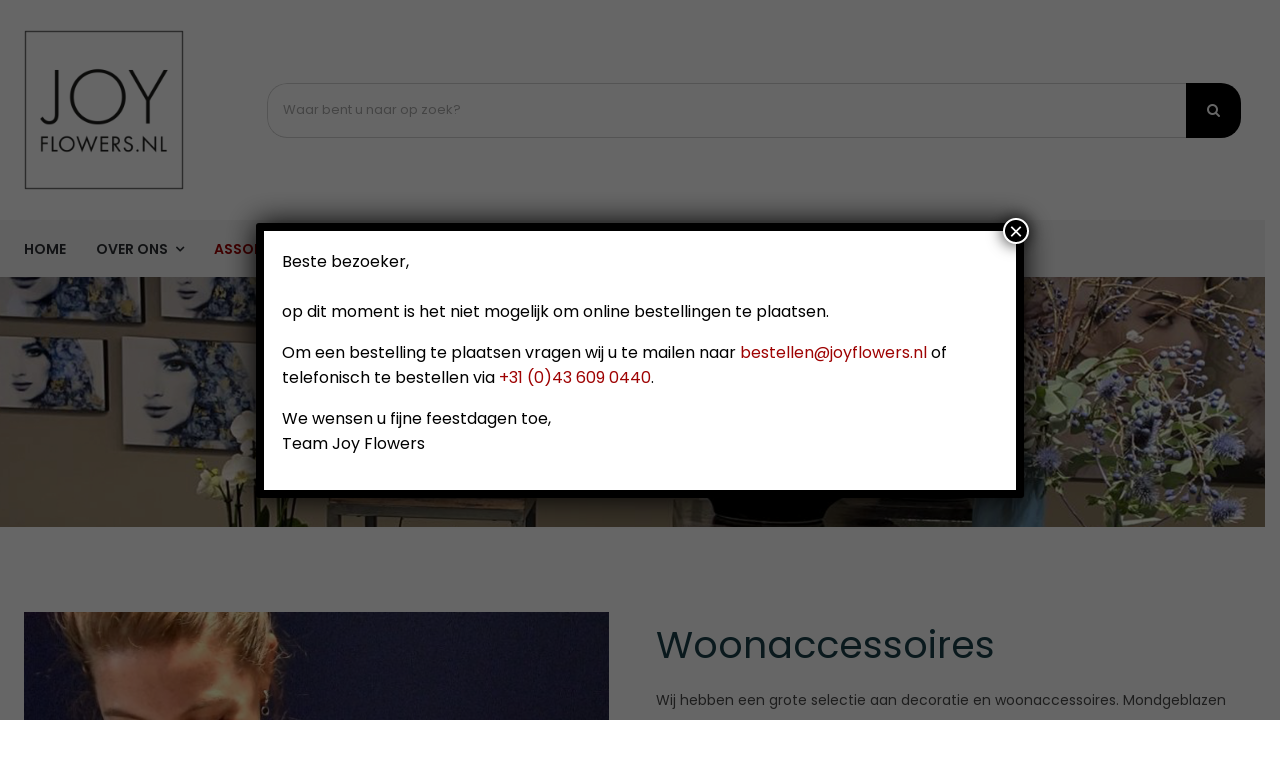

--- FILE ---
content_type: text/html; charset=utf-8
request_url: https://www.google.com/recaptcha/api2/anchor?ar=1&k=6Ld7OAosAAAAAJFbUAVRUjux0eDemJcXIGr03vjQ&co=aHR0cHM6Ly9qb3lmbG93ZXJzLm5sOjQ0Mw..&hl=en&v=PoyoqOPhxBO7pBk68S4YbpHZ&size=invisible&anchor-ms=20000&execute-ms=30000&cb=f08b1mvop3r1
body_size: 48483
content:
<!DOCTYPE HTML><html dir="ltr" lang="en"><head><meta http-equiv="Content-Type" content="text/html; charset=UTF-8">
<meta http-equiv="X-UA-Compatible" content="IE=edge">
<title>reCAPTCHA</title>
<style type="text/css">
/* cyrillic-ext */
@font-face {
  font-family: 'Roboto';
  font-style: normal;
  font-weight: 400;
  font-stretch: 100%;
  src: url(//fonts.gstatic.com/s/roboto/v48/KFO7CnqEu92Fr1ME7kSn66aGLdTylUAMa3GUBHMdazTgWw.woff2) format('woff2');
  unicode-range: U+0460-052F, U+1C80-1C8A, U+20B4, U+2DE0-2DFF, U+A640-A69F, U+FE2E-FE2F;
}
/* cyrillic */
@font-face {
  font-family: 'Roboto';
  font-style: normal;
  font-weight: 400;
  font-stretch: 100%;
  src: url(//fonts.gstatic.com/s/roboto/v48/KFO7CnqEu92Fr1ME7kSn66aGLdTylUAMa3iUBHMdazTgWw.woff2) format('woff2');
  unicode-range: U+0301, U+0400-045F, U+0490-0491, U+04B0-04B1, U+2116;
}
/* greek-ext */
@font-face {
  font-family: 'Roboto';
  font-style: normal;
  font-weight: 400;
  font-stretch: 100%;
  src: url(//fonts.gstatic.com/s/roboto/v48/KFO7CnqEu92Fr1ME7kSn66aGLdTylUAMa3CUBHMdazTgWw.woff2) format('woff2');
  unicode-range: U+1F00-1FFF;
}
/* greek */
@font-face {
  font-family: 'Roboto';
  font-style: normal;
  font-weight: 400;
  font-stretch: 100%;
  src: url(//fonts.gstatic.com/s/roboto/v48/KFO7CnqEu92Fr1ME7kSn66aGLdTylUAMa3-UBHMdazTgWw.woff2) format('woff2');
  unicode-range: U+0370-0377, U+037A-037F, U+0384-038A, U+038C, U+038E-03A1, U+03A3-03FF;
}
/* math */
@font-face {
  font-family: 'Roboto';
  font-style: normal;
  font-weight: 400;
  font-stretch: 100%;
  src: url(//fonts.gstatic.com/s/roboto/v48/KFO7CnqEu92Fr1ME7kSn66aGLdTylUAMawCUBHMdazTgWw.woff2) format('woff2');
  unicode-range: U+0302-0303, U+0305, U+0307-0308, U+0310, U+0312, U+0315, U+031A, U+0326-0327, U+032C, U+032F-0330, U+0332-0333, U+0338, U+033A, U+0346, U+034D, U+0391-03A1, U+03A3-03A9, U+03B1-03C9, U+03D1, U+03D5-03D6, U+03F0-03F1, U+03F4-03F5, U+2016-2017, U+2034-2038, U+203C, U+2040, U+2043, U+2047, U+2050, U+2057, U+205F, U+2070-2071, U+2074-208E, U+2090-209C, U+20D0-20DC, U+20E1, U+20E5-20EF, U+2100-2112, U+2114-2115, U+2117-2121, U+2123-214F, U+2190, U+2192, U+2194-21AE, U+21B0-21E5, U+21F1-21F2, U+21F4-2211, U+2213-2214, U+2216-22FF, U+2308-230B, U+2310, U+2319, U+231C-2321, U+2336-237A, U+237C, U+2395, U+239B-23B7, U+23D0, U+23DC-23E1, U+2474-2475, U+25AF, U+25B3, U+25B7, U+25BD, U+25C1, U+25CA, U+25CC, U+25FB, U+266D-266F, U+27C0-27FF, U+2900-2AFF, U+2B0E-2B11, U+2B30-2B4C, U+2BFE, U+3030, U+FF5B, U+FF5D, U+1D400-1D7FF, U+1EE00-1EEFF;
}
/* symbols */
@font-face {
  font-family: 'Roboto';
  font-style: normal;
  font-weight: 400;
  font-stretch: 100%;
  src: url(//fonts.gstatic.com/s/roboto/v48/KFO7CnqEu92Fr1ME7kSn66aGLdTylUAMaxKUBHMdazTgWw.woff2) format('woff2');
  unicode-range: U+0001-000C, U+000E-001F, U+007F-009F, U+20DD-20E0, U+20E2-20E4, U+2150-218F, U+2190, U+2192, U+2194-2199, U+21AF, U+21E6-21F0, U+21F3, U+2218-2219, U+2299, U+22C4-22C6, U+2300-243F, U+2440-244A, U+2460-24FF, U+25A0-27BF, U+2800-28FF, U+2921-2922, U+2981, U+29BF, U+29EB, U+2B00-2BFF, U+4DC0-4DFF, U+FFF9-FFFB, U+10140-1018E, U+10190-1019C, U+101A0, U+101D0-101FD, U+102E0-102FB, U+10E60-10E7E, U+1D2C0-1D2D3, U+1D2E0-1D37F, U+1F000-1F0FF, U+1F100-1F1AD, U+1F1E6-1F1FF, U+1F30D-1F30F, U+1F315, U+1F31C, U+1F31E, U+1F320-1F32C, U+1F336, U+1F378, U+1F37D, U+1F382, U+1F393-1F39F, U+1F3A7-1F3A8, U+1F3AC-1F3AF, U+1F3C2, U+1F3C4-1F3C6, U+1F3CA-1F3CE, U+1F3D4-1F3E0, U+1F3ED, U+1F3F1-1F3F3, U+1F3F5-1F3F7, U+1F408, U+1F415, U+1F41F, U+1F426, U+1F43F, U+1F441-1F442, U+1F444, U+1F446-1F449, U+1F44C-1F44E, U+1F453, U+1F46A, U+1F47D, U+1F4A3, U+1F4B0, U+1F4B3, U+1F4B9, U+1F4BB, U+1F4BF, U+1F4C8-1F4CB, U+1F4D6, U+1F4DA, U+1F4DF, U+1F4E3-1F4E6, U+1F4EA-1F4ED, U+1F4F7, U+1F4F9-1F4FB, U+1F4FD-1F4FE, U+1F503, U+1F507-1F50B, U+1F50D, U+1F512-1F513, U+1F53E-1F54A, U+1F54F-1F5FA, U+1F610, U+1F650-1F67F, U+1F687, U+1F68D, U+1F691, U+1F694, U+1F698, U+1F6AD, U+1F6B2, U+1F6B9-1F6BA, U+1F6BC, U+1F6C6-1F6CF, U+1F6D3-1F6D7, U+1F6E0-1F6EA, U+1F6F0-1F6F3, U+1F6F7-1F6FC, U+1F700-1F7FF, U+1F800-1F80B, U+1F810-1F847, U+1F850-1F859, U+1F860-1F887, U+1F890-1F8AD, U+1F8B0-1F8BB, U+1F8C0-1F8C1, U+1F900-1F90B, U+1F93B, U+1F946, U+1F984, U+1F996, U+1F9E9, U+1FA00-1FA6F, U+1FA70-1FA7C, U+1FA80-1FA89, U+1FA8F-1FAC6, U+1FACE-1FADC, U+1FADF-1FAE9, U+1FAF0-1FAF8, U+1FB00-1FBFF;
}
/* vietnamese */
@font-face {
  font-family: 'Roboto';
  font-style: normal;
  font-weight: 400;
  font-stretch: 100%;
  src: url(//fonts.gstatic.com/s/roboto/v48/KFO7CnqEu92Fr1ME7kSn66aGLdTylUAMa3OUBHMdazTgWw.woff2) format('woff2');
  unicode-range: U+0102-0103, U+0110-0111, U+0128-0129, U+0168-0169, U+01A0-01A1, U+01AF-01B0, U+0300-0301, U+0303-0304, U+0308-0309, U+0323, U+0329, U+1EA0-1EF9, U+20AB;
}
/* latin-ext */
@font-face {
  font-family: 'Roboto';
  font-style: normal;
  font-weight: 400;
  font-stretch: 100%;
  src: url(//fonts.gstatic.com/s/roboto/v48/KFO7CnqEu92Fr1ME7kSn66aGLdTylUAMa3KUBHMdazTgWw.woff2) format('woff2');
  unicode-range: U+0100-02BA, U+02BD-02C5, U+02C7-02CC, U+02CE-02D7, U+02DD-02FF, U+0304, U+0308, U+0329, U+1D00-1DBF, U+1E00-1E9F, U+1EF2-1EFF, U+2020, U+20A0-20AB, U+20AD-20C0, U+2113, U+2C60-2C7F, U+A720-A7FF;
}
/* latin */
@font-face {
  font-family: 'Roboto';
  font-style: normal;
  font-weight: 400;
  font-stretch: 100%;
  src: url(//fonts.gstatic.com/s/roboto/v48/KFO7CnqEu92Fr1ME7kSn66aGLdTylUAMa3yUBHMdazQ.woff2) format('woff2');
  unicode-range: U+0000-00FF, U+0131, U+0152-0153, U+02BB-02BC, U+02C6, U+02DA, U+02DC, U+0304, U+0308, U+0329, U+2000-206F, U+20AC, U+2122, U+2191, U+2193, U+2212, U+2215, U+FEFF, U+FFFD;
}
/* cyrillic-ext */
@font-face {
  font-family: 'Roboto';
  font-style: normal;
  font-weight: 500;
  font-stretch: 100%;
  src: url(//fonts.gstatic.com/s/roboto/v48/KFO7CnqEu92Fr1ME7kSn66aGLdTylUAMa3GUBHMdazTgWw.woff2) format('woff2');
  unicode-range: U+0460-052F, U+1C80-1C8A, U+20B4, U+2DE0-2DFF, U+A640-A69F, U+FE2E-FE2F;
}
/* cyrillic */
@font-face {
  font-family: 'Roboto';
  font-style: normal;
  font-weight: 500;
  font-stretch: 100%;
  src: url(//fonts.gstatic.com/s/roboto/v48/KFO7CnqEu92Fr1ME7kSn66aGLdTylUAMa3iUBHMdazTgWw.woff2) format('woff2');
  unicode-range: U+0301, U+0400-045F, U+0490-0491, U+04B0-04B1, U+2116;
}
/* greek-ext */
@font-face {
  font-family: 'Roboto';
  font-style: normal;
  font-weight: 500;
  font-stretch: 100%;
  src: url(//fonts.gstatic.com/s/roboto/v48/KFO7CnqEu92Fr1ME7kSn66aGLdTylUAMa3CUBHMdazTgWw.woff2) format('woff2');
  unicode-range: U+1F00-1FFF;
}
/* greek */
@font-face {
  font-family: 'Roboto';
  font-style: normal;
  font-weight: 500;
  font-stretch: 100%;
  src: url(//fonts.gstatic.com/s/roboto/v48/KFO7CnqEu92Fr1ME7kSn66aGLdTylUAMa3-UBHMdazTgWw.woff2) format('woff2');
  unicode-range: U+0370-0377, U+037A-037F, U+0384-038A, U+038C, U+038E-03A1, U+03A3-03FF;
}
/* math */
@font-face {
  font-family: 'Roboto';
  font-style: normal;
  font-weight: 500;
  font-stretch: 100%;
  src: url(//fonts.gstatic.com/s/roboto/v48/KFO7CnqEu92Fr1ME7kSn66aGLdTylUAMawCUBHMdazTgWw.woff2) format('woff2');
  unicode-range: U+0302-0303, U+0305, U+0307-0308, U+0310, U+0312, U+0315, U+031A, U+0326-0327, U+032C, U+032F-0330, U+0332-0333, U+0338, U+033A, U+0346, U+034D, U+0391-03A1, U+03A3-03A9, U+03B1-03C9, U+03D1, U+03D5-03D6, U+03F0-03F1, U+03F4-03F5, U+2016-2017, U+2034-2038, U+203C, U+2040, U+2043, U+2047, U+2050, U+2057, U+205F, U+2070-2071, U+2074-208E, U+2090-209C, U+20D0-20DC, U+20E1, U+20E5-20EF, U+2100-2112, U+2114-2115, U+2117-2121, U+2123-214F, U+2190, U+2192, U+2194-21AE, U+21B0-21E5, U+21F1-21F2, U+21F4-2211, U+2213-2214, U+2216-22FF, U+2308-230B, U+2310, U+2319, U+231C-2321, U+2336-237A, U+237C, U+2395, U+239B-23B7, U+23D0, U+23DC-23E1, U+2474-2475, U+25AF, U+25B3, U+25B7, U+25BD, U+25C1, U+25CA, U+25CC, U+25FB, U+266D-266F, U+27C0-27FF, U+2900-2AFF, U+2B0E-2B11, U+2B30-2B4C, U+2BFE, U+3030, U+FF5B, U+FF5D, U+1D400-1D7FF, U+1EE00-1EEFF;
}
/* symbols */
@font-face {
  font-family: 'Roboto';
  font-style: normal;
  font-weight: 500;
  font-stretch: 100%;
  src: url(//fonts.gstatic.com/s/roboto/v48/KFO7CnqEu92Fr1ME7kSn66aGLdTylUAMaxKUBHMdazTgWw.woff2) format('woff2');
  unicode-range: U+0001-000C, U+000E-001F, U+007F-009F, U+20DD-20E0, U+20E2-20E4, U+2150-218F, U+2190, U+2192, U+2194-2199, U+21AF, U+21E6-21F0, U+21F3, U+2218-2219, U+2299, U+22C4-22C6, U+2300-243F, U+2440-244A, U+2460-24FF, U+25A0-27BF, U+2800-28FF, U+2921-2922, U+2981, U+29BF, U+29EB, U+2B00-2BFF, U+4DC0-4DFF, U+FFF9-FFFB, U+10140-1018E, U+10190-1019C, U+101A0, U+101D0-101FD, U+102E0-102FB, U+10E60-10E7E, U+1D2C0-1D2D3, U+1D2E0-1D37F, U+1F000-1F0FF, U+1F100-1F1AD, U+1F1E6-1F1FF, U+1F30D-1F30F, U+1F315, U+1F31C, U+1F31E, U+1F320-1F32C, U+1F336, U+1F378, U+1F37D, U+1F382, U+1F393-1F39F, U+1F3A7-1F3A8, U+1F3AC-1F3AF, U+1F3C2, U+1F3C4-1F3C6, U+1F3CA-1F3CE, U+1F3D4-1F3E0, U+1F3ED, U+1F3F1-1F3F3, U+1F3F5-1F3F7, U+1F408, U+1F415, U+1F41F, U+1F426, U+1F43F, U+1F441-1F442, U+1F444, U+1F446-1F449, U+1F44C-1F44E, U+1F453, U+1F46A, U+1F47D, U+1F4A3, U+1F4B0, U+1F4B3, U+1F4B9, U+1F4BB, U+1F4BF, U+1F4C8-1F4CB, U+1F4D6, U+1F4DA, U+1F4DF, U+1F4E3-1F4E6, U+1F4EA-1F4ED, U+1F4F7, U+1F4F9-1F4FB, U+1F4FD-1F4FE, U+1F503, U+1F507-1F50B, U+1F50D, U+1F512-1F513, U+1F53E-1F54A, U+1F54F-1F5FA, U+1F610, U+1F650-1F67F, U+1F687, U+1F68D, U+1F691, U+1F694, U+1F698, U+1F6AD, U+1F6B2, U+1F6B9-1F6BA, U+1F6BC, U+1F6C6-1F6CF, U+1F6D3-1F6D7, U+1F6E0-1F6EA, U+1F6F0-1F6F3, U+1F6F7-1F6FC, U+1F700-1F7FF, U+1F800-1F80B, U+1F810-1F847, U+1F850-1F859, U+1F860-1F887, U+1F890-1F8AD, U+1F8B0-1F8BB, U+1F8C0-1F8C1, U+1F900-1F90B, U+1F93B, U+1F946, U+1F984, U+1F996, U+1F9E9, U+1FA00-1FA6F, U+1FA70-1FA7C, U+1FA80-1FA89, U+1FA8F-1FAC6, U+1FACE-1FADC, U+1FADF-1FAE9, U+1FAF0-1FAF8, U+1FB00-1FBFF;
}
/* vietnamese */
@font-face {
  font-family: 'Roboto';
  font-style: normal;
  font-weight: 500;
  font-stretch: 100%;
  src: url(//fonts.gstatic.com/s/roboto/v48/KFO7CnqEu92Fr1ME7kSn66aGLdTylUAMa3OUBHMdazTgWw.woff2) format('woff2');
  unicode-range: U+0102-0103, U+0110-0111, U+0128-0129, U+0168-0169, U+01A0-01A1, U+01AF-01B0, U+0300-0301, U+0303-0304, U+0308-0309, U+0323, U+0329, U+1EA0-1EF9, U+20AB;
}
/* latin-ext */
@font-face {
  font-family: 'Roboto';
  font-style: normal;
  font-weight: 500;
  font-stretch: 100%;
  src: url(//fonts.gstatic.com/s/roboto/v48/KFO7CnqEu92Fr1ME7kSn66aGLdTylUAMa3KUBHMdazTgWw.woff2) format('woff2');
  unicode-range: U+0100-02BA, U+02BD-02C5, U+02C7-02CC, U+02CE-02D7, U+02DD-02FF, U+0304, U+0308, U+0329, U+1D00-1DBF, U+1E00-1E9F, U+1EF2-1EFF, U+2020, U+20A0-20AB, U+20AD-20C0, U+2113, U+2C60-2C7F, U+A720-A7FF;
}
/* latin */
@font-face {
  font-family: 'Roboto';
  font-style: normal;
  font-weight: 500;
  font-stretch: 100%;
  src: url(//fonts.gstatic.com/s/roboto/v48/KFO7CnqEu92Fr1ME7kSn66aGLdTylUAMa3yUBHMdazQ.woff2) format('woff2');
  unicode-range: U+0000-00FF, U+0131, U+0152-0153, U+02BB-02BC, U+02C6, U+02DA, U+02DC, U+0304, U+0308, U+0329, U+2000-206F, U+20AC, U+2122, U+2191, U+2193, U+2212, U+2215, U+FEFF, U+FFFD;
}
/* cyrillic-ext */
@font-face {
  font-family: 'Roboto';
  font-style: normal;
  font-weight: 900;
  font-stretch: 100%;
  src: url(//fonts.gstatic.com/s/roboto/v48/KFO7CnqEu92Fr1ME7kSn66aGLdTylUAMa3GUBHMdazTgWw.woff2) format('woff2');
  unicode-range: U+0460-052F, U+1C80-1C8A, U+20B4, U+2DE0-2DFF, U+A640-A69F, U+FE2E-FE2F;
}
/* cyrillic */
@font-face {
  font-family: 'Roboto';
  font-style: normal;
  font-weight: 900;
  font-stretch: 100%;
  src: url(//fonts.gstatic.com/s/roboto/v48/KFO7CnqEu92Fr1ME7kSn66aGLdTylUAMa3iUBHMdazTgWw.woff2) format('woff2');
  unicode-range: U+0301, U+0400-045F, U+0490-0491, U+04B0-04B1, U+2116;
}
/* greek-ext */
@font-face {
  font-family: 'Roboto';
  font-style: normal;
  font-weight: 900;
  font-stretch: 100%;
  src: url(//fonts.gstatic.com/s/roboto/v48/KFO7CnqEu92Fr1ME7kSn66aGLdTylUAMa3CUBHMdazTgWw.woff2) format('woff2');
  unicode-range: U+1F00-1FFF;
}
/* greek */
@font-face {
  font-family: 'Roboto';
  font-style: normal;
  font-weight: 900;
  font-stretch: 100%;
  src: url(//fonts.gstatic.com/s/roboto/v48/KFO7CnqEu92Fr1ME7kSn66aGLdTylUAMa3-UBHMdazTgWw.woff2) format('woff2');
  unicode-range: U+0370-0377, U+037A-037F, U+0384-038A, U+038C, U+038E-03A1, U+03A3-03FF;
}
/* math */
@font-face {
  font-family: 'Roboto';
  font-style: normal;
  font-weight: 900;
  font-stretch: 100%;
  src: url(//fonts.gstatic.com/s/roboto/v48/KFO7CnqEu92Fr1ME7kSn66aGLdTylUAMawCUBHMdazTgWw.woff2) format('woff2');
  unicode-range: U+0302-0303, U+0305, U+0307-0308, U+0310, U+0312, U+0315, U+031A, U+0326-0327, U+032C, U+032F-0330, U+0332-0333, U+0338, U+033A, U+0346, U+034D, U+0391-03A1, U+03A3-03A9, U+03B1-03C9, U+03D1, U+03D5-03D6, U+03F0-03F1, U+03F4-03F5, U+2016-2017, U+2034-2038, U+203C, U+2040, U+2043, U+2047, U+2050, U+2057, U+205F, U+2070-2071, U+2074-208E, U+2090-209C, U+20D0-20DC, U+20E1, U+20E5-20EF, U+2100-2112, U+2114-2115, U+2117-2121, U+2123-214F, U+2190, U+2192, U+2194-21AE, U+21B0-21E5, U+21F1-21F2, U+21F4-2211, U+2213-2214, U+2216-22FF, U+2308-230B, U+2310, U+2319, U+231C-2321, U+2336-237A, U+237C, U+2395, U+239B-23B7, U+23D0, U+23DC-23E1, U+2474-2475, U+25AF, U+25B3, U+25B7, U+25BD, U+25C1, U+25CA, U+25CC, U+25FB, U+266D-266F, U+27C0-27FF, U+2900-2AFF, U+2B0E-2B11, U+2B30-2B4C, U+2BFE, U+3030, U+FF5B, U+FF5D, U+1D400-1D7FF, U+1EE00-1EEFF;
}
/* symbols */
@font-face {
  font-family: 'Roboto';
  font-style: normal;
  font-weight: 900;
  font-stretch: 100%;
  src: url(//fonts.gstatic.com/s/roboto/v48/KFO7CnqEu92Fr1ME7kSn66aGLdTylUAMaxKUBHMdazTgWw.woff2) format('woff2');
  unicode-range: U+0001-000C, U+000E-001F, U+007F-009F, U+20DD-20E0, U+20E2-20E4, U+2150-218F, U+2190, U+2192, U+2194-2199, U+21AF, U+21E6-21F0, U+21F3, U+2218-2219, U+2299, U+22C4-22C6, U+2300-243F, U+2440-244A, U+2460-24FF, U+25A0-27BF, U+2800-28FF, U+2921-2922, U+2981, U+29BF, U+29EB, U+2B00-2BFF, U+4DC0-4DFF, U+FFF9-FFFB, U+10140-1018E, U+10190-1019C, U+101A0, U+101D0-101FD, U+102E0-102FB, U+10E60-10E7E, U+1D2C0-1D2D3, U+1D2E0-1D37F, U+1F000-1F0FF, U+1F100-1F1AD, U+1F1E6-1F1FF, U+1F30D-1F30F, U+1F315, U+1F31C, U+1F31E, U+1F320-1F32C, U+1F336, U+1F378, U+1F37D, U+1F382, U+1F393-1F39F, U+1F3A7-1F3A8, U+1F3AC-1F3AF, U+1F3C2, U+1F3C4-1F3C6, U+1F3CA-1F3CE, U+1F3D4-1F3E0, U+1F3ED, U+1F3F1-1F3F3, U+1F3F5-1F3F7, U+1F408, U+1F415, U+1F41F, U+1F426, U+1F43F, U+1F441-1F442, U+1F444, U+1F446-1F449, U+1F44C-1F44E, U+1F453, U+1F46A, U+1F47D, U+1F4A3, U+1F4B0, U+1F4B3, U+1F4B9, U+1F4BB, U+1F4BF, U+1F4C8-1F4CB, U+1F4D6, U+1F4DA, U+1F4DF, U+1F4E3-1F4E6, U+1F4EA-1F4ED, U+1F4F7, U+1F4F9-1F4FB, U+1F4FD-1F4FE, U+1F503, U+1F507-1F50B, U+1F50D, U+1F512-1F513, U+1F53E-1F54A, U+1F54F-1F5FA, U+1F610, U+1F650-1F67F, U+1F687, U+1F68D, U+1F691, U+1F694, U+1F698, U+1F6AD, U+1F6B2, U+1F6B9-1F6BA, U+1F6BC, U+1F6C6-1F6CF, U+1F6D3-1F6D7, U+1F6E0-1F6EA, U+1F6F0-1F6F3, U+1F6F7-1F6FC, U+1F700-1F7FF, U+1F800-1F80B, U+1F810-1F847, U+1F850-1F859, U+1F860-1F887, U+1F890-1F8AD, U+1F8B0-1F8BB, U+1F8C0-1F8C1, U+1F900-1F90B, U+1F93B, U+1F946, U+1F984, U+1F996, U+1F9E9, U+1FA00-1FA6F, U+1FA70-1FA7C, U+1FA80-1FA89, U+1FA8F-1FAC6, U+1FACE-1FADC, U+1FADF-1FAE9, U+1FAF0-1FAF8, U+1FB00-1FBFF;
}
/* vietnamese */
@font-face {
  font-family: 'Roboto';
  font-style: normal;
  font-weight: 900;
  font-stretch: 100%;
  src: url(//fonts.gstatic.com/s/roboto/v48/KFO7CnqEu92Fr1ME7kSn66aGLdTylUAMa3OUBHMdazTgWw.woff2) format('woff2');
  unicode-range: U+0102-0103, U+0110-0111, U+0128-0129, U+0168-0169, U+01A0-01A1, U+01AF-01B0, U+0300-0301, U+0303-0304, U+0308-0309, U+0323, U+0329, U+1EA0-1EF9, U+20AB;
}
/* latin-ext */
@font-face {
  font-family: 'Roboto';
  font-style: normal;
  font-weight: 900;
  font-stretch: 100%;
  src: url(//fonts.gstatic.com/s/roboto/v48/KFO7CnqEu92Fr1ME7kSn66aGLdTylUAMa3KUBHMdazTgWw.woff2) format('woff2');
  unicode-range: U+0100-02BA, U+02BD-02C5, U+02C7-02CC, U+02CE-02D7, U+02DD-02FF, U+0304, U+0308, U+0329, U+1D00-1DBF, U+1E00-1E9F, U+1EF2-1EFF, U+2020, U+20A0-20AB, U+20AD-20C0, U+2113, U+2C60-2C7F, U+A720-A7FF;
}
/* latin */
@font-face {
  font-family: 'Roboto';
  font-style: normal;
  font-weight: 900;
  font-stretch: 100%;
  src: url(//fonts.gstatic.com/s/roboto/v48/KFO7CnqEu92Fr1ME7kSn66aGLdTylUAMa3yUBHMdazQ.woff2) format('woff2');
  unicode-range: U+0000-00FF, U+0131, U+0152-0153, U+02BB-02BC, U+02C6, U+02DA, U+02DC, U+0304, U+0308, U+0329, U+2000-206F, U+20AC, U+2122, U+2191, U+2193, U+2212, U+2215, U+FEFF, U+FFFD;
}

</style>
<link rel="stylesheet" type="text/css" href="https://www.gstatic.com/recaptcha/releases/PoyoqOPhxBO7pBk68S4YbpHZ/styles__ltr.css">
<script nonce="vRP5bJkas44H6Td_BcewCw" type="text/javascript">window['__recaptcha_api'] = 'https://www.google.com/recaptcha/api2/';</script>
<script type="text/javascript" src="https://www.gstatic.com/recaptcha/releases/PoyoqOPhxBO7pBk68S4YbpHZ/recaptcha__en.js" nonce="vRP5bJkas44H6Td_BcewCw">
      
    </script></head>
<body><div id="rc-anchor-alert" class="rc-anchor-alert"></div>
<input type="hidden" id="recaptcha-token" value="[base64]">
<script type="text/javascript" nonce="vRP5bJkas44H6Td_BcewCw">
      recaptcha.anchor.Main.init("[\x22ainput\x22,[\x22bgdata\x22,\x22\x22,\[base64]/[base64]/[base64]/[base64]/[base64]/UltsKytdPUU6KEU8MjA0OD9SW2wrK109RT4+NnwxOTI6KChFJjY0NTEyKT09NTUyOTYmJk0rMTxjLmxlbmd0aCYmKGMuY2hhckNvZGVBdChNKzEpJjY0NTEyKT09NTYzMjA/[base64]/[base64]/[base64]/[base64]/[base64]/[base64]/[base64]\x22,\[base64]\\u003d\\u003d\x22,\x22wokRYMKFZMKbc3Anw714w5pffF84AsO/QTfDmRnCssO5QwzCkT/DnXQaHcO6wq/Cm8OXw6h3w7wfw59wQcOgd8KyV8Kuwrc6ZMKTwpc7LwnCk8KXdMKbwqfCt8OcPMKuGD3ComBww5pgaBXCmiIANMKcwq/Dg0nDjD9GFcOpVl7CqDTClsOnQcOgwqbDkkM1EMOOOMK5wqwpwqPDpHjDnzEnw6PDs8KETsOrI8OVw4hqw4taasOWISg+w58INADDiMK5w4VIEcORwqrDg057LMO1wr3DhsO/w6TDinEmSMKfM8KWwrUyAE4Lw5MhwrrDlMKmwpEySy3Csi3DksKIw6h1wqpSwoTCrD5YCMOjfBtTw4XDkVrDmMOLw7NCwpvCnMOyLGVfesOMwqHDksKpM8OTw697w4gTw7NdOcOIw7/CnsOfw7TCtsOwwqkjNsOxP1nCojRkwrQCw7pEPsKANChAJhTCvMKpcx5bI2FgwqAwwoLCuDfCuHx+wqI1GcOPSsOMwrdRQ8OtKnkXwqHCosKzeMOYwrHDum1rN8KWw6LCuMOaQCbDiMOOQMOQw5/DgsKoKMOXfsOCworDrXMfw4I7wrfDvm94QMKBRxlQw6zCuiXCjcOXdcOvacO/w5/Cu8OvVMKnwpjDksO3woFpQlMFwqTChMKrw6RFWsOGecKKwr1HdMKEwr9Kw6rChsOEY8Odw43DhMKjAk3DlB/DtcKtw7bCrcKlWlVgOsOxYsO7wqYDwpogBXk6FDpQwrLCl1vCnMK3YQHDtH/[base64]/Cui7Cv8O2AVIDMnXCkxnDs8OmwrfCncKjc3jCiE3DmsOod8Ogw5nCkjpcw5EdBcKicQdLccO+w5gawoXDkW94QsKVDjZGw5vDvsKqwr/[base64]/DrsO5wrnCg8OXWj3DgWjDp8OywqoBQi7CosOLw57CncKyE8KKw7UPNnLCkXN/Pz/Dr8O6PSTCvUbDjAxwwqpzZT/[base64]/Dm8ODw4HCtTROw5XDkTHCpsKNUsK2w7fCoT1cw6hQNsOtw41vLW3CnXQWTcOtw4vDgMOkw6TCnjRqwooWDRDDihHCn2vDgMOfSj8Rw6DDusO2w4fDiMKbwonCocOlAFbCiMKcw5nCpXwBw6bCkm/DsMOVd8K7w6HCicOuVw7DqVnChcK/U8KUwq7CmjlzwqPCk8Klw7oqK8OUFx7Cn8OnShkkw5DCkkZHQcOvwoBWZsKtw79XwpIPw7E+wrM7XsK+w6TCpMKzwpTDksKpAF3DqiLDsUnCmhlhwr/CpTMeY8OXw50gOsO5BX4oXxxIKcKhwpHCm8KTwqfCl8K+SMKGDnMkbMKOOV5Owp7Cn8Ouwp7Cm8Kmw71aw7YedsKCwrXDnBjClVcGw4BFw6VEwqbCt3UDD1JIwotVw6jCiMK7ZVUGdcO2w5hkLGBEw7NOw5sAVVg2wpjCl0/[base64]/DqsOGwq9bwrnDqsOLwqrCjMOEw4vCkcOCwoPCnsKlE8O5RsKzwr/CoXdWw6HCsBMcQMKPBjswO8Oqw6F5wrByw6XDl8OlGUZwwpk8SMO8wpZkw5bChEXCp3rCklcwwqPChnlKw6t7HXLCmXbDkMO8OcOoYT4DaMK5XcOdC2/[base64]/w70bLsK6f8OGBsKMw5phTjLDqMKqwo97d8O7fzDCnMKswrjDkMO1WSjClBEsTsKZw4vCt13CmXLCpCfCjsKFNMKkw7tJO8OCVDABLMOrw6nDsMOWwrJkCE/CnsORwq7CtV7Ck0DDlkUGZMOmD8Omwp/CmsO5wp/DrjbDqcKTXMKUX27Dk8KhwqFwaknDmDHDiMKdWQpzw7MOw4x/w7Zkw4jClsOfeMOow43DvcOFVAkXw78lw7kDZsOwGG1Hw4lTwrHClcKeeUJ2GcOSwr/Ch8OawrTCnD4hB8OeF8K3AjIjSDjCnmwXw5vDk8OdwoHCrsKNw4rDlMKUwrpvwp7DtzZywqIgJAtHWMO+w4TDmiXCgDvCoi99w4DCr8OIE2zCuidDW1/CrUPCl20awptAw4/Dm8Kzw6/DmH/DucK4w5LCmsOxw7VMGsK4KcKlDSFSb3oIacKhw5RiwrxdwpkQw4xpw7J5w54Aw5/[base64]/CuMKAO8KjwqcAXMKvNMKveMK8RXlgBsOWLHUrEyTDgg3DngZucMO4wrXDtcKtwrUYDVrDtnACwqnDoivCkXhpwoDCgsKaCTnDgkzDssKiKHbDi0DCs8OoA8KPRMKrwo/DkMKewo4uw4HCqcOVajvCtiTCsFrCkkg7w6bDm0kAEHEHWMKVZsK2woTDr8KFH8KcwpoWN8OUwprDn8KTw7nDvcK+wp7CqB7CghXClkZhPVTDgB/ChibCjsOQA8KFJEQBAVHClsOpd1HDicO8w6PDuMKiDTZxwprClivDrcO5wq1Xw7BpVcKXNsOhM8KvJxnCgUjDuMKkZ0Zxw40qwr5KwovDjG0VWE4/E8O9w5V5Rw7DnsKFXsKkRMKIw65uw77CrgzCilzCu3vDnsKKE8KwB2tAAzJfJ8KUGMOjQsOQOW08w5TCpmvDv8ORXcKLwqTDpcOjwrJkFMKjwoPCnyXCqsKBwpPCrgtywpN/w7jCuMK3wq7ClW3CiikowqrChsOaw5wHwp3DojMRwp7CinJCZcOgM8OzwpVfw7d3w7XCqcOUGiV0w5l5w4jCiW/[base64]/Chz3DjzvDi8OTRnQOwofDjybDnwbCnMKMU28VfMKPwq9OJTHCj8Kew5bCu8OJU8ONwpVpRT0FFjXDuCLCh8OGCsKScHrDqGxIa8K2wpNnw7BQwpnCocOlwrnCmsKeR8O4ZBTDpcOqwrvCpUVJwpIqVMKLwqNTdsOXGnzDnlrCtAQ9LcKCKk/DjsOrw6nDvB/DgXnCvcK/czJPw5DCmX/CoHTCqhZOAMKyXsO6OUjDlcK8wozDncO5TFPDhTYtWsOgSMOSwrAhwq/ChsOECMOgw5nDiDPClDnCuFcXTsKYXR44w7bCnl9tbcOhw6XCkGzDvX8Jw6lfw74mN23DtUXDjV7CvQ/DlVDCkjfCrsOvw5Exwqx0woXCvDhKw758w6DCnyLCvMOCw7zChcOcXsO3w757V0Nuw6rCisOYw4QVw4nCs8KSF3TDoQ/CsRbChsOkcsOMw4lzw5NBwrB1w5hfw4sKwqTDusKscsOawozDrMK4VMKaEcO+EsKhC8O+w4jCsllJw5MOwqV5wrLDunvDuBzCvgTDmzbDvQDCgGs/fUEJw4TCoxbDvcKmDysFGALDssK9GwjDgwDDsA3CkMK+w4zDlsKxIGTDoQ96wrYbw7hpwo5swqxxb8KkIGJaJHzCqsK6w6lTw4QCIsOLwrZpwrzDqlPCv8KAdsK6w6XCtMKcKMKMwofCksOSesOWSMKEw7jDmMOewrsWw5oOwonDmko0wo7CoVrDqMKywrBaw5/[base64]/wpzDtxzCtHELJMKuw7Rgw4NXNygbwojDh8KLasO7XMKpwrFSwrnDuD3Dj8KhIT7DnALCqMOdw4JvIDzDoE1dwrwMw6swLFHDrMO3w6tdB17CpcKMZAPDt0Qwwp7Cji/CqEvDrygowr3CpBrDrABNI2h1w4XDjwrCsMKoWixDQ8ONJnjCqcOmw6rDsGvCosKoWFlgw6xGwrlpeADCnwTDsMOlw64Fw6jCqjfDvBd/wqfDhRgeHCJhw5k2woTDqMK2w5kWw5EfacKNKSI6ZzUDSl3CicO1w58swoIgw5bDl8OjLMKKacOAKF3CiVfDksOkZzkfEk9Rw7lSEF3Dl8KGAsK1w7DDlEjCm8OYwrzDscKgw4/[base64]/Ch8KVDRLCo34Pe8OPwqvDg8K+w5cAChNVcEvDssKDw6YLAsO8Hw/DnsKrcVvCsMO3w6ZgFsKrAcOoX8KhPMKNwohZwo7CnCYvwr1dw5vDpAlIwozCsGY7worDrHhmLsO7wrI+w5XDk0rCum89wqDChcOPw7PCmcKYw6JQRnVwUB7Ct1JPCsKeY1fCm8KVOgUrfMOJwrpCFBk1Z8O5w5/DvwDDmcOoScOTbcOEPMKyw5RRWiEoe3soUiJFwqLDoWsgDy94w6Now5s5w4XCiCYGb2FXBGTCmMKKwphYSz4dMsOJwrXDuzLDrMKjBW3DvA1TEj0NwqXCrhFqwoQ4enrCocO5wpjDsUrCgB/DiywDw6LDkMK0w5ojw7tjYkTCuMKiw73DjcKgYsOIGcODwoNOw4kuXjzDjMKhwr3CgClEVUfDq8O/SMKqw6NNwqLCplRfTMOVJsKsZU7CjlUdHHrCuArDisOVwqA2UsKdWsKtw4FHBcKoOMOhw73CnU/CkMO/w4gaY8KvaTcqdcO7wqPCqsK/w4fCnFgKw5llwojCslsBKhFkw6PCgATDtnELTBgiMR19wqnCjhAmJSRsWsKewr4sw6zCg8O+Q8OAwp9WGMOtEcKNLlJxw7LDgQ/Dn8KJwqPCr0bDinrDrA41ZwIteAUEWcKtw6dNwpBZHgkPw6XCqxpBw6vDmWVnwpIjLWLCjHAnw6zCpcKLw7dKTmfCuGXCssKrNMKnwrTDoVk+OcKYwrrDrcKyJm0kwo7DsMOTQsOQw5DDsTrClnAHcsK6w7/DvMOvcMKEwrUOw5xWJ2jCrsOuHTFsKDDCo1/DnMKjw6LChsOvw47CqsO1dsK5wpXDtkvDmybCnkwxwpTDr8OnbMOjFsK2O24fwrEdwrYgahXDtA4yw6TDkjHClWZcwpjDpT7DmFlWw4LDsn8Mw5wPw6rDvj7CryAtw7jCkGJnVCsuTAfDt2IuMsOBD13Ct8O7VsOawq1/CMOtwpHCjsOZwrbCrBTCmykrPDxIMHk4w6DDgDpCZT3Cu2wFwpfCk8O/w7A0IsO9wrHDlmM1JsKcQDPCjlXChlwVwrvDhMK4FwQDwp7DjwLCmcOWZ8Kww5oWwpgWw54fdcO/P8O/w4/DiMKMSR5/w4jCn8K5w6gKKMOGw5vClV7CjsO6w45Pw4TDtsKxw7DCo8Kyw4bCg8Oow68Lwo/CrMOPazseS8KCw6TDqMOgw7RWCysew7h+TmDDpg7DksOVw5fDsMOzW8K+fBLDlHNywo8lw7FHwqDCjDrDo8OaYDDCuXvDrcK8wr3DikDDlWPCisO+wqdIHErCtkscw6dbwrVYw6FMJ8OTS15xw5XCv8OTw7jCnT3CpD7Ckl/DkG7CpRJQc8OoOQRVGcKMw73DlgtqwrDCogDDp8OULsOgKQbDjsK6w4XDpAfDox8Iw6rCuTs+dk9ywoFXK8OyGcKaw6vCnH/[base64]/Ck8KowpTCi3PCusOFbcKQFMKKwqzDsD5bY2xxWMOMVsKsB8O+wp3CjsKOw7wMw5wzw4jCqTJcwrDCrFzClmPDgV3DpWIpwqXCncKXZMKEw5p3Vxt4wrnDjMODPmPCnm5SwpQHw6hiOcKVUWQVYMKvHkrDjj5bwr4Wwo3DqMKrXsK/JMK+woNZw7XCpMKjScKAasKCdcKtH0IswrzCoMKBBxzCs2/DjcKFCAUjKzJFJlzCm8OtMsKYw4ILI8Kow6JNGH/CjBLCo2zCmV7CmMOEaTzCp8OqHMKbw6ECScKADhDCusKkET0ldMO4JwhAw5VxHMK0JS3DiMOawoXCmVlJfsKOQT9lwr8zw5PDk8OdBsKIWMOJw7p0w4/DiMKXw4fDnX9LCcOQw7lfwrfDmwIzw4/DsxvDsMKvw5kmwrfDsRbDsn9Dw6R6QsKDwqnClVPDvsKPwpjDlsObw700G8Ogw5FiDMK3ccO0UcORwq/CqB9ew7ALVWs2VEQ5Vm7Dv8KBFVvDpMOeNMK0w5nCjUbCicK9WkF6AcOibmYyc8OfbxfDmFBaA8O/w5XDqMK+HHrCt1bDhMOHw5rCpsKMf8KwwpXCuwDCpsKAw4NNwrcRPlLDqxodw6BbwpZLIE5QwovCkcKsEcOlVFPChkwtwp3CsMOaw7nDrF9ow6TDiMKffsOMdzNjT0TDqiIuPsKmwp3CpxM6OkYjUz3DiRHDvSMPwq05a1vCuGbDpm1HZ8O5w7/CmnTDgcOBWitPw6VgIEVvw47DrsOLwr8NwpwBw71vwobDmQgdUHrCnUsGVcKvCMKfwo7Dgz7CgRrCuz4tfsKywrxrIi3ClcO8wrbDny/CicO8w6LDu34iLAjDnRrDnMKXwptaw4vCrXtNwqrCuVN4w7zCmBc4EMOHdsO+BcODwolWw7bDvsOXE3nDk0vDiB/CjU7DmULDhWrClVnCrcKNNMOTPMKWPMK8XVTCv31Ewr3CvjF1C2EZdSHDtGPCqRTCisKQUWJRwrprwq1Gw5nDv8OQX0AOw7rCk8K5wqPDgcKSwrLDiMOxdF7Cm2MpCcKUwp7Dt0cOwrhAaGXCixZrw7/CosOWZArCvMK4acOFw4PDizw+CMOswpTCjwFCEMO0w4Qbw4dAwqvDsw3DryELL8ODw4MOw7Iiw5AeS8OBcxbDs8Kbw5obQMKIaMKmOlrDk8KwKB84w4IJw5vCtMKydCnCj8OrbMOoIsKFU8O3WMKRM8Odwq/CtgtDwpMmeMO4BsKkw69Ewo5kcsOgd8KBesO2DMKow4oPGEHCmHPDisOlwqnDisOqPcKpw73DssKew75gMMKgLMOvw4gRwrpqw4phwqh5wovDkcO5w4PCjkZ9RMOtHMKvw59VwovCpsKww4lBWyRvw7jDjW5IKSPCql4CFsKmw6U0wq7ChlBfwr/DpifDucOXwojDrcOrw4/CucOxwqBPQcOhA3nCssOQNcKKdcKOwpI/w5PDgl4nwq7Dk1dsw5zDhl1FfErDuBDCrcKDwojDtcO0w4VsOQNzw5fCjcKTZcKtw5howqXCnsOuw7jDv8KPK8O/[base64]/[base64]/CvF/[base64]/ChzrDscO+FmbCocKnTMKxGsO8w4zCnwVrdcKSwpvDgsKxHsOtwqQTw5/[base64]/CjcOKA8OYdUrCg8KWwrp8w6grZsOnw5vDqTvCrMO6dQ9UwqwcwpDCizrDngLCvjsNwqMXCTfCosK+wrLDiMKUEsO6wobDpBzDmhJ0ZyLCjh8yL2ZfwoLCg8O4D8K/[base64]/DkMOaw6TDiMOfTX3DmsK3NcOnIcKBGSPDvyPDs8K8w5bCjsOuw4lAwo/DuMO7w4nCisO+UFZzGcK5wq9ow5TCnVJdfkHDkVUIbMOOw5XDrcKcw7AcWcKSGsOAacOcw4jCjwNEJ8OGwpbDgVnDvcKQSyIrw77DigwvQMOOcGLDrMKmwp4Zw5FQwqHDmUJowqrDkMK0w7LDrGkxw4zDhsODW31OwpzDo8KnasOFw5Rnbk55w5QVwr/DiH5ewojCgiZ+ez3CqXDCrA3DusKhGsOZwqIwcgbCiyTDsx3CpjLDqURlwptLwqQWw6LCjjzDpwTCtsO8aW/CjXDDv8KPIcKYZwJUGz/DtFspwpfCkMOrw7nCtsOCwoTDqB/CoEjDjX7DoxLDoMKrdsK3wropwoBnWEdbwojCk21jwr02GHpOw49jJ8ObFBbCi15LwoQqWcOiIcKwwrk3w5nDjcOOYsOME8OWI3kUw7/Dm8KbflpDVcKnwq4pw7vDjC/[base64]/T8Oew6bDgMKvRS43wpPCj8KhIsONQ2IDw4RfaMO+w4p5PsKlGsO+wpIpw7jCkkMXDMKfGsKeaU7DjsOXBsOdw4bCpFMXGikZJ1o5XT4+w5jCiAJBOcOhw7PDucOww5LDlMKPbcODwoHDj8OmwoPDljJPKsO/dS7ClsO0w4Zewr/DocKzOMObbzXDjFLCgXZhwr7Cq8K3w51aF14JIMOfFAPCq8OyworDk1ZMKMOjYCzCgXNow4fCtMKYaVrDjyxYw4DCvADCmQx1G1XCoD8GNSUlEMKkw6rDnDfDusOUdEMawrhFwr7CuFcqAcKAfCDDljE9w4vCi1AGZ8Oiw5rDmw5ydmTCpcOCfg8lRBnCoEhYwoh/w7IOIV14w616OsOSd8O8IDYfU0Ndw7/CocKJDXHCuz5bRgLCm1VaUcKaJ8KRw6NQf381w5UPw5rDniXCgsKnw7NiZm/DksKZWFvCqzgLw75eKSdJKCZuwq7DgMOAw4DChcKJw4TDsFrChwJJGsO9w4JsS8KSKXDCvnx7wpzCtcKfwrbChsOPw6/DrRHClB7Dl8OjwpowwoDCqcO1TjhNUsKfw6bDpHfDlzTCtlrCqcKQHR1OXmE2WkBUw5xSw6N3wr7DmMKCw41wwoHDnhnCmyTDkT4mG8KvNx9QW8KNE8K0w5LDusKzW3Jxw5/Dj8KuwpR0w4nDqsKVQXnCocKKbgTDsko/wqENfcKsYkBNw7k7wqclwrDDrBPCqAttwr/Dv8KZw7hzdcO/wrnDo8KewqHDmVnCoiZMVTTCpcOgOTo4wqYGwrxdw7XDrxJcO8KfFnoCbGDCqMKQwoPDoWpTwqI3I11/Njpiw7tZCDQzw71Ww7A0XB1BwpDChcKJw5zCvcK0wrVDLcOowp/CusKYHSzDrlXCpMOGFcOGUMOTw63DrcKEfQ97QmjCkEkKHsOIT8KwUTg5fmMwwo5SwqrDlMK6TRBsM8KXwojCm8O0OMOiw4DDm8K7OFnCjGkjw5JOK1dsw5pSw77Do8KvLcKnT2MLNcKfwowwa1x/d0nDo8Ohw4k7w6DDgF/DgSFcXXR4wptOwqzCscKjwqkfw5bCkxjCjMOREMOJw4zCjMOKYh3DmwvDgsOzw68wM11Ew5p/wq8sw4fCs1vCrCcLI8KDcWR6w7bCmG7CtcK0I8KNSMKqAcKaw4XDlMKbw5BpAgR+w43DqsOdw7rDkcK/w4ktYsKNTMO6w7FnwqHDlVTCl8Kmw6zCjHbDlVVoEwnDgcKTw4g+w7HDjV3DkcOyd8KQE8KFw6jDsMK/w517woDCtBnCuMKuwqPCq2/Cg8K6HsOGCcOwSjvCscKMRMKwP3B4w7dDwr/[base64]/[base64]/DgTNew4DCoSVYUcOgBsK5IsO2DMO9aUvDrTVxw4zCmSHDmx1qX8ONw44Iwo/[base64]/DpcKSXTNTw7rCjMOYK03CscOuN8KPD8OMw69Dwqtjf8KMw7bDt8OAU8OqOwPCkV/CssOpw7FVwqRyw6Eow4fClG3CrGPDmGDDtRLDqMO9CMOMwrfCpMK1wrvDpMOiwq3Dm3J8dsO/cVXCrQsnw7jDrz5bw7o/DkbClgbCryrCqcOeJsOvBcOYRsOMZQUCD3MowpZLEMKaw6PCmXI1w6YJw43DlMKxPsKbw4Fkw4jDnRTCuyI2ITvDog/[base64]/[base64]/[base64]/CnmVUwoA/VcOlwoXDnDjCkcKPwrxXw6HDmx0xwrkFwrXDvBzDvgzCusKnw63Cp3zDrMO2wobDssOwwqIdwrLDmVZNDEdYwr5gQcKMWsK6GsOpwrZaeg/CrV/DkyPDisKON2PCusOnwoPCgwJFw5DCm8O5RTPDgSkVc8OVelzDlHZKR09eK8O8fFsSbHDDo3DDg0jDucKxw53DtsOdacOEO1fDjsKweXJZQcKSw7B/QD7DpHtDUsK/w7jCjcOANMO9wqjCl1bDi8OHw6cKwofDjzrDr8O6w6IGwp9ewp7DmcKZE8KAwo5fw7nDl1zDhENgw5bDsznCog/DjsKFCsKkfMKqXUNdwpFOw4ACwpbDtUtvRBVjwpxxKMKrAngdwr3CmWQGAWzCicKzZsObwrscw5TCi8OIKMOFworDjcOJRzXDqMORZsOEwr3DoC1HwpMwwo3Dk8KyZk0GwojDu38swoDDggrCrXkpRFTCs8KWw6zCkxtUw7DDtsKYMWFnw4DDq30Jw6vCrwoNw7/ChcORaMKRw5FUw6ElX8OoEE/Cr8KAa8ORdCfDknNXLW92JUnDrkl/L23DlsOFSXQew4dNwpMbAHcQMMOrw7DChFHCmMK7QkfCvcO4KFNLwo5mwr43YMK+a8KiwrEHwr/[base64]/CiU/DtcKSHwXDuwY4HjzDh8KHHSgmbA7DscObXk1lSsO7wqZEGMOYw5bCshPCkWEhw7VaE1puw4Q/QGLCq1rCpDbCpMOhwrbCnyEdO1nDq1Q7w4bDm8K6Qn9YNHXDt1ErT8KrwrLCq0zCsEXCocOCwrfDtRPCj1/CkMOswp7DocKvbsO8wqQqcWsbAkrCiVnCvHdTw5XDosO1WxsbM8OZwpLCs0TCvDUxwoTDq3QhTcKcDU/[base64]/CpsOFcsOXBEzCpWDDssO4RMK3w73CuThdI08Uw5vDmMKfXy/DosOtwqNbUMOfw7EUwojCtVTCjMOiZV58NTB7RMK2XmQgw7jCoQXDlFzCrGjCsMKyw6fDiyl7DjFbwo/[base64]/DqEYxXcO2w47ChHIxcF8qwozDsmUQwpLDqncXaFsPAsKGVw5hw6/DtnnCkMKbJMKDw4XCnjxHwpthfX9zUCPChcK4w5BDw67DlMOCOHZAbsKYWhvCsnHDrcKhV0FoOkbCrcKPDT5bfRcPw5BZw5vDsT7DgsOyGMO4emHDtsOHOQPDlMKeDTQiw5bCsXDDpcOvw6vDosKGwqI7wq3DicO7KT/DvgvDiXomw5wyw4XCoGpXw53CohHCrDN+w5bDiAYRHcODw7DCqn7CgwpCwqB9w6vCtcKXw7pcE2RqGsKvEcKCN8OSwqZTw6XCu8KZw6QwVSscF8OPJAsOOH9swq/[base64]/wod8wp7CtMKtMcKLw7RnwphCZ8KnFMOOw64hcMKpLcOkw4pww7cmfRdMYFc4R8KGwq7DlQ7CqSEONWrCpMOcwpzDlMKwwoPDs8OWcgYrw65iHsOwUR3DisKUw4tWw4/[base64]/[base64]/w4jDnsOQRcO4GcObw5ViRW4dZMKiw4nCssOqf8OCKE5UL8OXw6llwqPDqkRuwpDDt8OywpR0wqlYw7PCtTXDpGDDnFjCi8KdbsKNWDpUwpDDk1TDmTsOTm/CrCPCpcOiwo/[base64]/DhAoXAcK3CsOpccKswo8/w7YywpbDpERNV2XDk3MUw7JRVihPEsKcw7PDsANIf0nCi2rCksO7HcOCw5DDlsKjTBRvNQZRfT/[base64]/wokFScOww77ClCDDkG5+OwtHw6cHw6rDr8K1w7zDssKxw6XDncKvXMOowqDDnEMDeMK8bsK4wqVYwpDDpcOWUG3Dh8OINCHCmsOlUMOuKQRTw6nDkTPDgErCgMK/[base64]/Dm8Omw4dDw6pzbhxHFcOnLC7DswHCu8OCTMOtLsK2w5HChsOfI8Opw4tRC8OpSE3Crjhow7EqXMOEU8KqaGsvw5wXJMKATnTDgsKlIA/Dg8KDLcO7c0rCqlttCjbDgj/DvWIdJcOWVE9Aw7DDmyHCsMOjwokiw7J8wrbDhcOYw6B0a3TDiMOlwrbDq0PDmcKpc8Ktw53Du2PDj2zDv8Otw6nDsxQIPcKZJynCgRHDqMORw7jDrQlpTU/ClDHDqcOnEcKWw73DvDvDvn7Csy5Qw73CusKZVWrCtR07aBPDhsK5CMKVEVHDiWfDlMKbGcKPQsO/w7PDvVs1w6LDhcOqNBMxwoPDjAzDmUNpwoVxw7bDp094HjjChjXDgRoOKiHCiCnDrgjCky3DvVY4CQIYH1TDjlwASmJlw6ZEbMKaQ3U/[base64]/wqXDnhRXw7Q0CcOqCcOqw4PCpMOMUMK6Z8OOwovDpsKdFMO/[base64]/[base64]/DlCosw4ggN8OvQcOhwqtNw7TDv8KtwoTCtEp7IBHDhAtpLMOmwqrDp2kNL8OjC8KQwq/Cj2l6bALDrsKRWTzDhRx3KcOew6HDncKcYWXDpW3Cg8KAHMO2D0LDuMOcF8Opw4jDvAZqwpjCocOIRsOVY8OtwoLCp3dZf0DCjibDrSMow64Xw7vCksKSKMK3NcK0wrFCCm5Vwp/Dt8KvwqPCscK4wqc8bEdNCMOUdMOJwodILD5Dwqwkw7bCmMOawo0pwo7DllRmwrjCjG0tw6XDgcKZCX7DmcOQwoxtw77CojTCgmHCisKTw6lnw47ClH7DrsKvw54BdcKXC23Du8KPw7lqGsKbaMKmwr0Zw6UIG8KdwpBtw4ddCk/Ci2cLwoF3UQPCqykxEADCiDTCtGgNw5I1w7fDohpaUMO/B8KPM0TDocOhwoDDnRVmwqjDuMK3IMO9CcOdfnEvw7bDnMKaQMOkw7ALw75nwo/[base64]/CjmFHwpnCvGd/w5TDvAjCoxTCnTLDlsK3w64Vw4LDgcKnGkvCoF7CmztICjzDiMOPwqnCmsOcQMOew5UHwpzDrwYFw6fCu2d5asKnw5fCpsKbR8KDwrodw5/Di8OfX8OGwrjChDfDhMOIYFQdAzVPwp3CoF/[base64]/DtMOWKh3Dn8OXZMKSw6TDq0/[base64]/DvyHClxbCtEPCgcK6wpLDtRTCksORwqvDlcKJKGYTw6w8w5wFd8O4Sx/DjsK+VgDDhMOLCVfCtxjDnsKxJsO4SAQJwpjClms3wrIiwpkdwpfClCbDnsKtOsKywpowDgVMMMO1WsO2AmrDtyRrw6oaZX1Mw7LCsMKne17Cu2PCu8K1KXXDkMOwQwR6MsK8w5nCuztYw7jDqMKuw6jCjXsufsO5ZxM9ci4Hw7ocTFlfQsKvw6NXMVg9VW/DtcKCw7bCm8KEw5l+OTgHwozCjgrCkADDi8O3w7wkUsOVJWx7w6FiOsKTwqoLNMOCw6MNwp3DuXrCt8O4CMKFesOEOcKQcsOAZcOWwpZtFBzDlSnDtyQgw4VywqoXfl8AKcOYJMOtEcKTfsOIasKVwozCoQ3DpMK5w7c9D8O+MMK/w4MTdcKSGcOvwonDl0ANw4Q4Ej/DhcKSdsOOJMOTwqB/w5HCk8OkIzZCZsOcA8OnfMOKDit5PMK1w7LCglXDqMKywrZhM8KuPlIaNcOPwp/CpsO0EcOew5czVMOow4wmI1bDg2LCicOmwrRgH8Kkw4tsTAsbwoJiFsOOP8O4w6FLY8KvbQI/wo3Dp8KswqVuw5DDq8OkGmvCn2TCtGU9AMKSwqMPw7PCsXUUF2c9F2Yjwp8sPUIWD8OfPFsyI3/ChsKdccKVw5rDtMO3w43DnC0mKMKUwrLDghUAH8OHw5sYPTDClxpUaUISw5XDtMOtw43DtUrDtgttDsKWGnhewpvDoXQ7wq/[base64]/DvMKZG8K6wp0mw7fDomUjazfCmsK5J0Z1GcO3AiRpGDvDiDzDgcOGw7fDugwVHT0GNz3CiMO+QMKrRys0wpJSE8OGw7FmEcOqAsOOwpNDHyVGwofDmsKeXwHDtMOcw7FXw5fDpcKTw4nDvGDDmsK0wq5lacKeGX7Cs8OOw63DtTBHGsOXw5BxwpHDozgKwo/Do8KHwo7CmcKaw7UZw4TCg8O9woBxCxZxEEcUbQnDqRFKEHcqWSoCwpAiw4ZiVsOsw4ITFHrDu8KaMcKgwrI9w60ww6XChMKJIXZ9AGTCi1E2wqbCjgkPwoDChsOacMKvdxzDiMOEO2/DrXN1ZFrDuMOGw4UxYsKowpwpw78wwqgsw4HCvsKtYsOHw6Adw7AhGcOzZsKxwrnDpsKtHTVMwonDnCgINFRhEsOuYDkpwrTDhUXCuSs/[base64]/CucK5w4HDvQ/DjMKPw6Jvf8ONw4lZGcKfVsOILMOTBVTDhRbCvcKuCE/[base64]/UiwBRcKKeiIeJxNCeMKRUVLCgQnCtgd2K1XCrHRtwqF3wpE0w7zCmsKDwpTCi8K3S8KLNmDDlVDCqBMxPMKVUsKmbSQew7fCuAlWZcKyw65mwrcNwpBDwr5Kw5TDhsOFTMKkU8OgZ0EZwrF/w7EHw7jDlVgONVDDjHJJIHxqw594FDhzwo5yGV7DqMK5CFkfKVdpw57Cqh1OXsKBw6sTw7/Ci8OyDC1yw4/DjQpOw7o9OmLCm0x3FcOAw5dywrrCvMOKdMOnEjzDhXRUwqrClMKrN0N7w6HDlHQTw5LDggXDscKMwrxKBcOQwogeZMOVCQjCqRFuwoFSw5UvwqjCqhbDmMKsPHfDgWnDtBjDhXTCp2JDw6ELfQfDvHvCtk1SLsKAw4rCq8KYN17CuVJEw6fCisO/w7JTbnTDmMKLGcKXGMO2w7B+ICjCp8KrQx/DoMKJFlVEfMOCw7zChDPCu8K9w4nClgXCtAcmw7nDl8KaUMK4w77Co8Oww6vDoxjDlUg7YsO+C0bDk1DDqWlaJMKBEmwhw4tOTgZWJcOaw5XCsMKEfMK5w5nDsQcpwoASw7/CqlPDisKcw5gxw5fCuBTDnQPCi14pdsK9EnrCnFPDiQvCssOqw78Cw6zCgsOqBSLDszAYw7xdXcK+KUnDqREJXWbDt8O2QF50w75swpFTwqsIwpdIbMKsBsOsw7EYwq4oUcOyesOxwolNw5rDgFRdwrJywpLDmcKxw5vCkA58w7/CpsOmK8Ktw6TCusO3w4k7Vi8PKcO9d8OLcCAcwowZLcOrwpnDshBrJj7Cg8KAwoRNLMO+Un/DrsOFNGUpwqp9w47Ck0LCtgsTA0/DmMO9MsKYwpdbTyhmRhgoacKCw595AMOHC8KjTRJUw5DDpsOewo1YIGXCrD/Du8K3EBViRMKsPQvCml3CnVRpaR0rw7fDrcKFwrvCnTnDmMOKwowQD8KUw4/CsVjCo8K/bsOWw4E5EsKVw6nCoGDCvCHDicKqwrzCjEbDpMKoQcK7w4vDljVrA8OwwoE8dcKZXWxzS8KSwqkjw6dUwr7Djj8vwrDDpFp9dlEBJMKKEAgDSwfDk0UPdA14ZzBUSWbDuSrDolLCim/CrMOjED7DqzLDnXhAw4zDvF0CwoRuw6fDkWjDjVJlS1XCpW4LwqnDi2rDoMO4fkzDumZswq5yZ3nCucKYw4h/w6PCvQYKDCgtwqcWDMOjD2XDrMONw683d8KVGcK5w45cwoR9wo97w4XCqsKrQT/CrT7CvMOjfsKDw7hPw6bCisOdw4zDnRXCgkfDhCEpEsKywq9kwrEQw4gAQ8OCXsOtw4/DjsO3fj3CvHfDrsOKw4HCgGnCqcKCwqJVw7VewqQmwqhOdMOvfETCksOVS1FIbsKRwrVab3EVw60Kwq7DgkFALMOTwophw7dOL8OpdcKKwpLDkMKYYXvDvQDCml3Dl8OIC8KrwoM/OiLCsDjCusOVwr7CisKVw7zCrF7CncOPwqXDp8OWwrHCksOAOMOQXUEkMx3CtMOew4vCri1PXhRlFMOHBTgQwqjDvSDDusKBwrbDi8OowqHCvRHDulwGw5XCljDDsWkbw7nCusKOccK9w7bDt8OGwpwWwo9hwozCpn0/w6Fkw6VpIsK3wqbDo8OOJsKQwqvDkCTCs8KAw4jDm8KXTinCtcO9w7pHw6tCw542w7oWw7/Dql/CvcKvw6rDusKOw7zDssOSw61VwofDiwbDsXcUwrHDtirCpsOELFxkTCHCo23CrHRUIk5Dw53CvcKLwojDnMK8A8O/Lyssw6tZw51Bw7XDqsOZw7xSEMO1SFU4aMOYw6w0w7YyYQB+w4glTsOzw7QDwr/CnsKOw78vwojDgMOMSMOrJsKba8K/[base64]/CjsKMK0Rjw5dNLhXCpcKDw7cWIsKJwq/CiVsHwqwxw5rChFbCrWlFw6zCnTgPAUUxWVF0ecKvwoYRwo4TY8O6w6gCwrteWi3CgcK6w7xpw7t9ScOfw5nDh3ghwr7DvmDCmwcMCmE4wr0+RsO5X8Kzw6E/w5kQBcKHwqnCsmnCiB3Ck8OXw7HDoMO/TgXCkCfClyMvwp1Cw7geLE5hwr7Do8KuJ3dvIsOpw7csG3M9wpFPNB/CjnVacMOMwo8lwptaPMOieMKDfRw9w47CkgdKAAYHRsK4w41NdsKNw7jCm0Y7wo/Ci8O3w59rw6Rhwp3CpMKWwpvCnsOrPUDDnMONwqpqwrgEwqhOwokIYcKSd8OOwpwSw4M+NQXDhE/Ct8K5DMOUchJCwpgxZsKneFzCoBQjQcOhK8KJa8KUfcOYw5vDr8KBw4fCrsKhOMO1LMKXw4vCk31hwq/DvyfCtMKQVUvDn1JBHMKkf8OnwofCviAxZcKgdMKBwptNaMKkVh9wWiPCllgkwpPDvsKsw4g7woETFHt4GhHCqUvDnsKVw68+HEhfwq3Drw/DmQNGUSpYQMKuw40XFBlQLsO4w4XDusKDW8KCw7dVNGU9UsODw7MrRcKaw7rDpsKPHsOJLHN4w7fDrSjDrcOPA3vCicOLfkcXw4jDryXDrV3DpVAtwr1Iw50Cw5VEw6fCol/ClHDDljR0wqMbw7ghw6fDu8K4wqHCsMOvGF/[base64]/[base64]/w5Jnw7LCihPClgjDiwIUwojDqjzDgTTDmho0w4sSeERkw7DDlT7CsMOIw4TCtADDvsOEKMOGQsKiw4EkU3xQw50yw6k3TwrCoSvCrF/DiGzCvyXCosK5BMO9w5Ykwr7DmEDDh8KSwq59wpPDisKICmBiDcOfK8OEwqVYwo48w5ggP0zDgwTCi8OtXwDDv8ODY09Aw5plcsK7w4B1w4lpVGIRw4vDiUnCog7Dk8OzQcO9D0TDixd5W8Kdw7vDjcOmwrHCihc1OSbDiTTCjsOAw7PDpCDCsR/CncKGFyTDpTHDlWTDiWPDiB/[base64]/CphLDq8Oww7tOwrJAE8KJwoPCtsO0w6UYwqZZwpskw7FKw6Y2VsOnFsKvUMO1ccKwwoQsDsOLDcOTwoXDtwTCqsO7NS7Ch8OKw5FYwq9DZRRKUy/Cm1VzwofDusOXRVZywqzCjivCrSkxVsOWeFFqPx4aE8OzfU5qIsKGE8O4XV7Do8OLcXPDtMKRwpV1WVvCosK+wpzDglXDjknCoytYw73CqMO3CcKbBMO/dE/DusKMQsOFw7LDgSTCoyAZwp7Dq8K3wpjCkH3Dn1rDq8OaL8OBPmJeasKzw4fDsMOFwrsow4vDo8OgVsOow6kqwqxHcwnDp8KAw7oZTwxDwpwFNzrDsQLCgB/DnjlVw6IOXMKjw77DpQxAw7xiN1zDvz/[base64]/[base64]/ClDd+wo/CjMOMacK5w5IkOsOfDsKFEMKaFHQ2QyZrAS7Dol4HwrlRw4/DnVxSX8Kzw43DgMO+J8Kpw7RtL04FFcK6wovChjrDmDfClsOCYkNCwpo2w4VZM8KPKTjCtsODwq3CuivCiRljw4XDrRrDrn/ChUZ/wrXDusK7wrw4w4FWYcKyKDnChsKcAMKywqPDiy1DwonDnsODUhJDVsKyIj1OXsOYamrDmMOPwoXDsWtVFBUdwpnCtsOHw5dLwqzDgFDDs3Zhw6/DvCxOwrI7dTotMHTCoMKtw43CjcOhw7oXOgLCqSl+wp90KcKXNcOmwprDi1dWaWXCqj3DsjMbwroAw7PDuHhafkYCBcKWw7pRw6tnwq0Xw5jCpzHCoU/CpMOEwqfDqjwnacKPwr/[base64]/wpAnYB3DgU58w5gVw6bDtcOpGEzCqFbDscKFT8Kxb8Opw78UfMOXKcKffEzDpy9cL8OPwpfDjS0SwpbDosOVdcKWZsKMAlJSw5d3w4NSw4cdABAEfRLCnCvCi8K1KSwZw7DCosOvwq7CqQ9aw4gEwrjDnwjDnR5VwoLDpsOtLMO/JsKBw51qBcKZwrEWw7nCjsKUaxY3J8OtIsKSw6XDk1oaw6MvwpLCm2rDhgBjSMO0w6Zgw5lxBwfDn8K9dR/CpCdhXMK9T3XDpGLDqGDDiQURCsKOJMO2w5DDtMKSwp7Du8KQVsOYw6TDlmvCjH7Dp3Jow6J0w45/wpwoIsKTw4TDl8OMAMKuw7vChDLDhsKncMOaw4zCrcOzw57CpMOEw6pOwrMtw59/ZhvCnRDDuWcFSMK7c8KifcOlw4nDmhlEw5pTYTDCnzxcw5E4DFnDncOYwobCusKGwqjDhlBLw6vCv8KSJMOCw4wDw48fMcOgw45XB8KRwojCowvDjsKkw6/Co1I/esOBw5tWOy/Cg8K2U3PCmcOIElwsUw7Dtw7CuUZcwqceZ8OYC8Okw5jClsK1I1DDm8Oew4nDqMKNw4Rsw5ELbMKJwrbCn8KZw5rDunbCvsKPCw91C1nChMOkw7gAXTkwwoXDvF5qacKfw7AMYsKUWVXCnQjCjnrDshYWBR7Dp8O3wphmIsOlHhLCn8K/NV1Mwo/DtMKow6vDhSXDry5Uw50CJMKlHMOiYiJUwqvCtQPDmsOxN3vDpE9XwrTCuMKOwrgXKMOAU1nCjcK4fDPDrUdKBMO4ecOBw5HDgMKRXcOdOMKPCidswobCsMKFwq3DsMKBIQPDs8O2w40tKMKUw7/[base64]/DpQvDlsKyOQ\\u003d\\u003d\x22],null,[\x22conf\x22,null,\x226Ld7OAosAAAAAJFbUAVRUjux0eDemJcXIGr03vjQ\x22,0,null,null,null,1,[21,125,63,73,95,87,41,43,42,83,102,105,109,121],[1017145,594],0,null,null,null,null,0,null,0,null,700,1,null,0,\[base64]/76lBhn6iwkZoQoZnOKMAhnM8xEZ\x22,0,1,null,null,1,null,0,0,null,null,null,0],\x22https://joyflowers.nl:443\x22,null,[3,1,1],null,null,null,1,3600,[\x22https://www.google.com/intl/en/policies/privacy/\x22,\x22https://www.google.com/intl/en/policies/terms/\x22],\x22FxTvM1Vq44h3n4uUKh5GvX09ZuIz7ePWoyqhbTQbdP0\\u003d\x22,1,0,null,1,1769107084034,0,0,[130,21,130,144],null,[251,88,15,12,188],\x22RC-012vb0nRRVCXOQ\x22,null,null,null,null,null,\x220dAFcWeA7AROs-Q6bpW_mia0YZCspMeG2mDcI8ahLIoA28OYG-Clqs2nojgI2Ktl0ctpJdeXc5OJK3856CTwiLRikm61Nw9iThvw\x22,1769189884354]");
    </script></body></html>